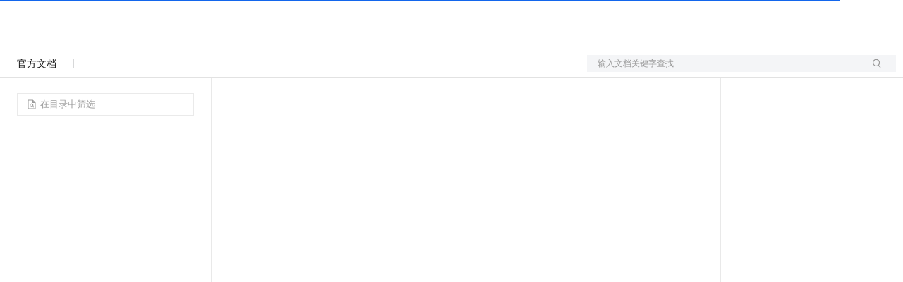

--- FILE ---
content_type: text/html;charset=UTF-8
request_url: https://www.alibabacloud.com/help/zh/dataworks/user-guide/data-metric/
body_size: 4752
content:

<!DOCTYPE html>
<html lang="zh" class="transparent alicloud back-to-top new_default">
<link rel="stylesheet" href="//g.alicdn.com/aliyun-help/help-portal-fe/0.12.14/css/index.css" />
<head>
<meta http-equiv="content-type" content="text/html; charset=UTF-8"/>
<meta name="spm-id" content="a2c63">
<meta name="data-spm" content="a2c63" />
<meta name="aplus-core" content="aplus.js">
<meta name="aplus-ajax" content="chksum">
<meta name="aplus-waiting" content="MAN">
<meta name="aplus-pvhash" content="1">
 <meta name="kloud:supported-langs" content="en,zh,tc,ja,id"/>

<meta http-equiv="X-UA-Compatible" content="IE=edge,chrome=1">
<meta name="viewport" content="width=device-width,initial-scale=1.0">
<meta name="applicable-device" content="pc,mobile">
<meta name="aplus-rhost-v" content="sg.mmstat.com">
<meta name="aplus-rhost-g" content="sg.mmstat.com">
<title>
 数据指标的构成与介绍 - 大数据开发治理平台 DataWorks - 阿里云

</title>
 <meta name="keywords" content="数据指标,派生指标,原子指标">
 <meta name="description" content="数据指标的构成与介绍，大数据开发治理平台 DataWorks：DataWorks的数据建模提供数据指标功能，为您提供统一的指标体系建立能力。 指标是衡量业务特征的统计数值，用于体现企业某一业务活动的业务状况。指标通常可分为以下几种情况： 原子指标：原子指标用于明确业务的统计口径及计算逻辑。例如，支付金额、支付用户数。">
 <script>
window.globalData = {
website: "intl",
lang: "zh",
nodeId:"276030",
channel: "",
notfound: "",
statusCode: "",
errorType: ""
};
// UT的全局配置变量，在CDN加载前配置
window.$ACE_TRACKER_CONFIG = {
enableHistory: true,
enableHash: false
};
</script>
<!-- <base href="https://www.alibabacloud.com">-->
<link rel="canonical" href="https://www.alibabacloud.com/help/zh/dataworks/user-guide/data-metric/"/>
 <link rel="shortcut icon" href="//img.alicdn.com/tfs/TB1ugg7M9zqK1RjSZPxXXc4tVXa-32-32.png"/>
<link rel="stylesheet" href="https://o.alicdn.com/fund/alicloud-pure-layout/css/index.min.css" />
 <link
rel="icon"
href="https://img.alicdn.com/imgextra/i2/O1CN01TFs5Qw27uYvfA6gib_!!6000000007857-55-tps-32-32.svg"
type="image/x-icon"
/>
</head>
<body data-spm="" class="HAS_ALPS_RESOURCE"><script>
with(document)with(body)with(insertBefore(createElement("script"),firstChild))setAttribute("exparams","category=&userid=&aplus&yunid=&&trid=0a3c4e9e17663842216493556e3a79&asid=AQAAAABe4khpdzEpPwAAAABLrwllZF4xtQ==",id="tb-beacon-aplus",src=(location>"https"?"//g":"//g")+".alicdn.com/alilog/mlog/aplus_v2.js")
</script>

 <script async src="https://o.alicdn.com/fund/alicloud-pure-layout/index.js"></script>

<div id="app">
<div class="aliyun-app-layout">

<!-- docId:276030 -->
<input type="hidden" id="website" value="intl">
<div class="products-wrapper$tip" data-spm="879954">
<section id="products" class="intl-product container">
<div class="row">
<div class="col-lg-3 col-md-3 col-sm-4 col-xs-12" id="navDocument">
<div class="doc-nav">
<a class="doc-center" href="/help/zh">
<i class="icon-docs icon-docs-back"></i>
文档中心
</a>
</div>
<div class="placeholder-ele">&nbsp;</div>
</div>
<div class="col-lg-7 col-md-7 col-sm-8 col-xs-12 doc-content">
<div class="all-products action" id="J_AllProducts">
<div class="all-products-head">
<div class="all-products-title">全部产品</div>
<div class="all-products-search-wrapper">
<div class="all-products-search focus">
<input autocomplete="off" class="all-products-search-box-input" id="J_AllProductsSearch" placeholder="请输入产品名称" data-spm-anchor-id="a2c4g.11186623.6.i0.1f753945H9RVzu">
<i class="icon-search icon-docs icon-docs-search"></i>
<ul class="all-products-search-result" style="display: none;">
</ul>
</div>
</div>
</div>
<div class="all-products-body" id="J_AllProductsBody"></div>
</div>
<div class="search-product-modal">
Search
</div>
<div class="breadcrumbs-top" data-spm="a1">
<div class="row nav-breadcrumb">
 <div class="col-md-12 hidden-sm hidden-xs">
<ul class="breadcrumb text-sm">
<li><a class="active" title="文档中心" href="/help/zh">文档中心</a></li>
 <li><a class="active" title="大数据开发治理平台 DataWorks" href="/help/zh/dataworks/">大数据开发治理平台 DataWorks</a></li>
 <li><a class="active" title="用户指南" href="/help/zh/dataworks/user-guide/">用户指南</a></li>
 <li><a class="active" title="数据建模" href="/help/zh/dataworks/user-guide/dataworks-data-modeling/">数据建模</a></li>
 <li><a class="active" title="数据指标" href="/help/zh/dataworks/user-guide/data-metric/">数据指标</a></li>
 </ul>
</div>
 <div class="col-md-4 col-sm-12">
<button type="button" class="navbar-toggle bc mr0" data-toggle="collapse"
data-target="#sideMenu-mobile">
<span class="icon-bar"></span>
<span class="icon-bar"></span>
all-products-head <span class="icon-bar"></span>
</button>
</div>
</div>
<form class="search-bar clearfix" method="GET" action="/s/zh">
<input type="hidden" name="type" value="doc"/>
<div class="select">
<p class="select-text">
<span class="placeholder">搜索本产品</span>
<i class="icon-docs icon-docs-selected"></i>
</p>
<ul class="select-options" style="display:none;">
<li class="option selected" data-value="h_pid_$productId">搜索本产品</li>
<li class="option" data-value="">全部产品</li>
</ul>
<input type="hidden" name="rangeinfo" value="h_pid_72772"/>
</div>
<input autocomplete="off" class="search-key" type="text" placeholder="请输入关键字" name="k"/>
<ul class="help-top-search-result" style="display: block;"></ul>
<button class="search-submit" type="submit">
<i class="icon-docs icon-docs-search"></i>
</button>
<div class="collapse-menus select">
<p class="select-text">
<span class="placeholder">大数据开发治理平台 DataWorks：数据指标</span>
<i class="icon-docs icon-docs-more"></i>
</p>
</div>
</form>
</div>
<header id="header-faq" class="clearfix">
<a class="doc-center" href="/help/zh">
<i class="icon-docs icon-docs-back"></i>
文档中心
</a>
<div class="download-links">
 </div>
<h1 class="page-title">大数据开发治理平台 DataWorks：数据指标</h1>
<div class="doc-status">
更新时间：Nov 07, 2025
</div>
</header>
<article class="product-description markdown-body">
<div lang="zh" class="icms-help-docs-content">
<main id="concept-2088399"><p id="shortdesc-ycg-y8v-wmf" data-tag="shortdesc" class="shortdesc">DataWorks的数据建模提供数据指标功能，为您提供统一的指标体系建立能力。</p><div data-tag="conbody" id="conbody-vvj-5jj-830" class="conbody"><section data-tag="section" id="section-p4n-ckh-ahd" data-type="section" class="section"><h2 data-tag="title" id="title-o75-ktg-04j" class="title">指标体系</h2><section data-tag="p" id="c8468481d6yj4" tagname="div" data-init-id="p_f9r_uit_m06" class="p section"><p id="2ee74f404bztf">指标是衡量业务特征的统计数值，用于体现企业某一业务活动的业务状况。指标通常可分为以下几种情况：</p><ul id="5a52ed228e9e6"><li id="ae1a49c4258u9"><p id="e7907f02baf1y">原子指标：原子指标用于明确业务的统计口径及计算逻辑。例如，支付金额、支付用户数。</p></li><li id="47348a14e646y"><p id="04590fe471rjr">派生指标：原子指标、修饰词、时间周期三大要素构成，用于统计目标指标在具体时间、维度、业务条件下的数值表现，反映企业某一业务活动的业务状况。例如，统计<span data-tag="ph" id="1fa08794736yd" class="ph"><code data-tag="code" code-type="xCode" id="c48a056407fg0" class="code">近30天在PC端的支付金额</code></span>、<span data-tag="ph" id="fced1ae48bgl6" class="ph"><code data-tag="code" code-type="xCode" id="bb8f0120b2w9r" class="code">近30天PC端支付用户数</code></span>。</p></li><li id="8e5132be18368"><p id="f51a773703pbp">复合指标：由一个或多个的派生指标或复合指标，通过数学运算（加、减、乘、除）组合而成，用于构建更复杂的分析型指标。</p></li></ul><hetu type="flowchart" id="403a19c85bw43" versionid="CAEQYxiBgICWirbw0hkiIDAxYTYzOGRhNzdkNDQyOGFiMzVhMDNmY2JlYjc5ZmJl" uuid="5858463_20251107095111.155" hetuid="7220f0a7-7df6-44c4-8ec0-a74f308a930e"><img src="https://help-static-aliyun-doc.aliyuncs.com/assets/img/zh-CN/3864942671/CAEQYxiBgICWirbw0hkiIDAxYTYzOGRhNzdkNDQyOGFiMzVhMDNmY2JlYjc5ZmJl5858463_20251107095111.155.svg" alt="image" class="image break flowchart hetu"></hetu></section><ul data-tag="ul" id="ul-hyc-hmq-8j2" class="ul"><li data-tag="li" id="li-j4v-d4l-s31" class="li"><p id="d15b588258m3p">创建原子指标，详情请参见<a href="/help/zh/dataworks/user-guide/atomic-metric#task-2090818" id="5bc77d11730gl" title="" class="xref">原子指标</a>。</p></li><li data-tag="li" id="li-0gf-1u7-clu" class="li"><p id="5d5b899ccavth">创建修饰词，详情请参见<a href="/help/zh/dataworks/user-guide/modifier#task-2090830" id="0c1bc93e09uju" title="" class="xref">修饰词</a>。</p></li><li data-tag="li" id="li-ghn-mqv-3ff" class="li"><p id="5554efeeffsdn">创建时间周期，详情请参见<a href="/help/zh/dataworks/user-guide/period#task-2090831" id="75f4d87eb3i5x" title="" class="xref">时间周期</a>。</p></li><li data-tag="li" id="li-nas-1yj-kjn" class="li"><p id="4acc12ae5ctb9">创建派生指标，详情请参见<a href="/help/zh/dataworks/user-guide/derived-metric#task-2090832" id="1b632c54804g6" title="" class="xref">派生指标</a>。</p></li><li id="e8e6645ac1mar"><p id="7b5f26ddc4map">创建复合指标，详情请参见<a href="/help/zh/dataworks/user-guide/composite-indicators" id="fd48f59efblg1" title="" class="xref">复合指标</a>。</p></li></ul></section><section id="ee00f476b76gp" class="section"><h2 id="4124bea1bd4um"><b>常见问题</b></h2><section id="c9aa242c22948" class="section"><h3 id="cefad83703f7l"><b>创建指标时，为什么不能选择自定义创建的公共层？</b></h3><p id="75071dc8f9yme">指标属于公共层的汇总数据层（DWS）或者应用层的应用数据层（ASD），所以在分层时不能选择其他层。</p></section><section id="8093c630637zo" class="section"><h3 id="0441679dafigt">什么情况下，可以将创建的指标与数据表中的数据进行关联。</h3><p id="2b8fc61526itb">创建汇总表或应用表时，可导入指标，创建指标字段。</p></section><section id="048d30ac1fksk" class="section"><h3 id="a4bcae8628ote"><b>原子指标为什么只能在公共层创建？</b></h3><p id="cce11b889d9qm">原子指标为实际的业务动作产生的原子指标，从业务过程中产生的最抽象的指标概念。例如：某个支付订单中的订单金额，该订单金额即为原子指标。</p></section><section id="41847baabfyse" class="section"><h3 id="839282d08avfh"><b>创建应用层的派生指标，为什么可以选择原子指标？</b></h3><p id="7c163ce0b6whu">派生指标为添加修饰词的原子指标，所以应用层的指标都是经过公共原子指标派生出来的。</p></section></section></div></main>

</div>
</article>
<script type="text/javascript">
window.storeDocs = {
language: '$lang',
docGithubLink: '$!githubInfo.url'
}
</script>
<div class="nav-footer">
 </div>
<div class="alicloud-document-ask clearfix"></div>
<div class="feedback-message" style="display:none;">
<span class="hasfeedback acon acon-done-16"></span>
谢谢！我们已经收到了您的反馈。
</div>
</div>
<div class="col-log-2 col-md-2 col-sm-0 col-xs-0 nav-catalog">
<div class="article-catalog" id="articleCatalog"></div>
</div>
</div>
</section>
</div>
</div>
</div>
<script
crossorigin
src="https://g.alicdn.com/code/lib/??react/16.8.6/umd/react.production.min.js,react-dom/16.8.6/umd/react-dom.production.min.js"
></script>
<script
src="https://g.alicdn.com/code/lib/lodash.js/4.17.21/lodash.min.js"
crossorigin="anonymous"
></script>
<script src="//g.alicdn.com/aliyun-help/help-portal-fe/0.12.14/js/vendor.js"></script>
<script src="//g.alicdn.com/aliyun-help/help-portal-fe/0.12.14/js/index.js"></script>
<script defer src="https://cloud-assets.alicdn.com/alicdn/dawn/user-tracker/latest/js/index.js"></script>
</body>
</html>

--- FILE ---
content_type: text/css
request_url: https://o.alicdn.com/fund/alicloud-pure-layout/css/index.min.css
body_size: 3320
content:
hr,img{border:0}body,figure{margin:0}.btn-group>.btn-group,.btn-toolbar .btn,.btn-toolbar .btn-group,.btn-toolbar .input-group,.col-xs-1,.col-xs-10,.col-xs-11,.col-xs-12,.col-xs-2,.col-xs-3,.col-xs-4,.col-xs-5,.col-xs-6,.col-xs-7,.col-xs-8,.col-xs-9,.dropdown-menu{float:left}html{font-family:sans-serif;-webkit-text-size-adjust:100%;-ms-text-size-adjust:100%}article,aside,details,figcaption,figure,footer,header,hgroup,main,menu,nav,section,summary{display:block}a{background-color:transparent}a:active,a:hover{outline:0}h1{margin:.67em 0}img{vertical-align:middle}*,:after,:before,input[type=checkbox],input[type=radio]{-webkit-box-sizing:border-box;-moz-box-sizing:border-box}pre,textarea{overflow:auto}button,input,optgroup,select,textarea{margin:0;font:inherit;color:inherit}.glyphicon,address{font-style:normal}button{overflow:visible}button,select{text-transform:none}button,html input[type=button],input[type=reset],input[type=submit]{-webkit-appearance:button;cursor:pointer}input[type=search]::-webkit-search-cancel-button,input[type=search]::-webkit-search-decoration{-webkit-appearance:none}.dropdown-menu,.modal-content{-webkit-background-clip:padding-box}.btn,.btn-danger.active,.btn-danger:active,.btn-default.active,.btn-default:active,.btn-info.active,.btn-info:active,.btn-primary.active,.btn-primary:active,.btn-warning.active,.btn-warning:active,.btn.active,.btn:active,.dropdown-menu>.disabled>a:focus,.dropdown-menu>.disabled>a:hover,.form-control,.navbar-toggle,.open>.dropdown-toggle.btn-danger,.open>.dropdown-toggle.btn-default,.open>.dropdown-toggle.btn-info,.open>.dropdown-toggle.btn-primary,.open>.dropdown-toggle.btn-warning{background-image:none}.img-thumbnail,body{background-color:#fff}.multi-select>.dropdown-menu>input[type=search]{border-left:none;border-right:none;border-top:none;margin-top:-5px;height:34px;box-shadow:none}button::-moz-focus-inner,input::-moz-focus-inner{padding:0;border:0}input[type=checkbox],input[type=radio]{box-sizing:border-box;padding:0}input[type=number]::-webkit-inner-spin-button,input[type=number]::-webkit-outer-spin-button{height:auto}input[type=search]{-webkit-box-sizing:border-box;-moz-box-sizing:border-box;box-sizing:border-box;-webkit-appearance:none}.dropdown-menu,.modal-content{-webkit-background-clip:padding-box}.btn,.btn-danger.active,.btn-danger:active,.btn-default.active,.btn-default:active,.btn-info.active,.btn-info:active,.btn-primary.active,.btn-primary:active,.btn-warning.active,.btn-warning:active,.btn.active,.btn:active,.dropdown-menu>.disabled>a:focus,.dropdown-menu>.disabled>a:hover,.form-control,.navbar-toggle,.open>.dropdown-toggle.btn-danger,.open>.dropdown-toggle.btn-default,.open>.dropdown-toggle.btn-info,.open>.dropdown-toggle.btn-primary,.open>.dropdown-toggle.btn-warning{background-image:none}.img-thumbnail,body{background-color:#fff}@font-face{font-family:'Glyphicons Halflings';src:url(https://g.alicdn.com/alicloud-components/kloud/0.0.3/vendor/bootstrap/fonts/glyphicons-halflings-regular.eot);src:url(https://g.alicdn.com/alicloud-components/kloud/0.0.3/vendor/bootstrap/fonts/glyphicons-halflings-regular.eot?#iefix) format("embedded-opentype"),url(https://g.alicdn.com/alicloud-components/kloud/0.0.3/vendor/bootstrap/fonts/glyphicons-halflings-regular.woff2) format("woff2"),url(https://g.alicdn.com/alicloud-components/kloud/0.0.3/vendor/bootstrap/fonts/glyphicons-halflings-regular.woff) format("woff"),url(https://g.alicdn.com/alicloud-components/kloud/0.0.3/vendor/bootstrap/fonts/glyphicons-halflings-regular.ttf) format("truetype"),url(https://g.alicdn.com/alicloud-components/kloud/0.0.3/vendor/bootstrap/fonts/glyphicons-halflings-regular.svg#glyphicons_halflingsregular) format("svg")}.glyphicon{position:relative;top:1px;display:inline-block;font-family:'Glyphicons Halflings';font-weight:400;line-height:1;-webkit-font-smoothing:antialiased;-moz-osx-font-smoothing:grayscale}.glyphicon-menu-right:before{content:"\e258"}.glyphicon-menu-down:before{content:"\e259"}*,:after,:before{box-sizing:border-box}html{font-size:10px;-webkit-tap-highlight-color:transparent}body{font-family:"Helvetica Neue", Helvetica, Arial, sans-serif;font-size:14px;line-height:1.42857143;color:#333}button,input,select,textarea{font-family:inherit;font-size:inherit;line-height:inherit}a{color:#337ab7;text-decoration:none}a:focus,a:hover{color:#23527c;text-decoration:underline}a:focus{outline:dotted thin;outline:-webkit-focus-ring-color auto 5px;outline-offset:-2px}.sr-only{position:absolute;width:1px;height:1px;padding:0;margin:-1px;overflow:hidden;clip:rect(0, 0, 0, 0);border:0}.h1,.h2,.h3,.h4,.h5,.h6,h1,h2,h3,h4,h5,h6{font-family:inherit;font-weight:500;line-height:1.1;color:inherit}.h1,.h2,.h3,h1,h2,h3{margin-top:20px;margin-bottom:10px}.h1,h1{font-size:36px}.h2,h2{font-size:30px}.h6,h6{font-size:12px}.h4,.h5,.h6,h4,h5,h6{margin-top:10px;margin-bottom:10px}p{margin:0 0 10px}dt,kbd kbd,label{font-weight:700}address,blockquote .small,blockquote footer,blockquote small,dd,dt,pre{line-height:1.42857143}dl,ol,ul{margin-top:0}blockquote ol:last-child,blockquote p:last-child,blockquote ul:last-child,ol ol,ol ul,ul ol,ul ul{margin-bottom:0}address,dl{margin-bottom:20px}ol,ul{margin-bottom:10px}dd{margin-left:0}.container,.container-fluid{margin-right:auto;margin-left:auto}.row{margin-right:-15px;margin-left:-15px}.col-lg-1,.col-lg-10,.col-lg-11,.col-lg-12,.col-lg-2,.col-lg-3,.col-lg-4,.col-lg-5,.col-lg-6,.col-lg-7,.col-lg-8,.col-lg-9,.col-md-1,.col-md-10,.col-md-11,.col-md-12,.col-md-2,.col-md-3,.col-md-4,.col-md-5,.col-md-6,.col-md-7,.col-md-8,.col-md-9,.col-sm-1,.col-sm-10,.col-sm-11,.col-sm-12,.col-sm-2,.col-sm-3,.col-sm-4,.col-sm-5,.col-sm-6,.col-sm-7,.col-sm-8,.col-sm-9,.col-xs-1,.col-xs-10,.col-xs-11,.col-xs-12,.col-xs-2,.col-xs-3,.col-xs-4,.col-xs-5,.col-xs-6,.col-xs-7,.col-xs-8,.col-xs-9{position:relative;min-height:1px;padding-right:15px;padding-left:15px}@media (min-width: 768px){.container{width:750px}}.container,.container-fluid{margin-right:auto;margin-left:auto}.container,.container-fluid{padding-right:24px;padding-left:24px}@media (min-width: 992px){.container,.container-fluid{padding-left:0;padding-right:0}}@media (min-width: 992px){.container{width:970px}}@media (min-width: 1200px){.container{width:1170px}}.row{margin-right:-15px;margin-left:-15px}.col-lg-1,.col-lg-10,.col-lg-11,.col-lg-12,.col-lg-2,.col-lg-3,.col-lg-4,.col-lg-5,.col-lg-6,.col-lg-7,.col-lg-8,.col-lg-9,.col-md-1,.col-md-10,.col-md-11,.col-md-12,.col-md-2,.col-md-3,.col-md-4,.col-md-5,.col-md-6,.col-md-7,.col-md-8,.col-md-9,.col-sm-1,.col-sm-10,.col-sm-11,.col-sm-12,.col-sm-2,.col-sm-3,.col-sm-4,.col-sm-5,.col-sm-6,.col-sm-7,.col-sm-8,.col-sm-9,.col-xs-1,.col-xs-10,.col-xs-11,.col-xs-12,.col-xs-2,.col-xs-3,.col-xs-4,.col-xs-5,.col-xs-6,.col-xs-7,.col-xs-8,.col-xs-9{position:relative;min-height:1px;padding-right:15px;padding-left:15px}@media (min-width: 992px){.col-md-1,.col-md-10,.col-md-11,.col-md-12,.col-md-2,.col-md-3,.col-md-4,.col-md-5,.col-md-6,.col-md-7,.col-md-8,.col-md-9{float:left}.col-md-12{width:100%}.col-md-11{width:91.66666667%}.col-md-10{width:83.33333333%}.col-md-9{width:75%}.col-md-8{width:66.66666667%}.col-md-7{width:58.33333333%}.col-md-6{width:50%}.col-md-5{width:41.66666667%}.col-md-4{width:33.33333333%}.col-md-3{width:25%}.col-md-2{width:16.66666667%}.col-md-1{width:8.33333333%}}input[type=search]{-webkit-box-sizing:border-box;-moz-box-sizing:border-box;box-sizing:border-box;-webkit-appearance:none}.form-control,output{font-size:14px;line-height:1.42857143;color:#555;display:block}.btn{display:inline-block;padding:6px 12px;margin-bottom:0;font-size:14px;font-weight:400;line-height:1.42857143;text-align:center;white-space:nowrap;vertical-align:middle;-ms-touch-action:manipulation;touch-action:manipulation;cursor:pointer;-webkit-user-select:none;-moz-user-select:none;-ms-user-select:none;user-select:none;border:1px solid transparent;border-radius:4px}.btn.focus,.btn:focus,.btn:hover{color:#333;text-decoration:none}.btn-primary{color:#fff;background-color:#337ab7;border-color:#2e6da4}.btn-group-lg>.btn,.btn-lg{padding:10px 16px;font-size:18px;line-height:1.3333333;border-radius:6px}.dropdown-menu{position:absolute;top:100%;left:0;z-index:1000;display:none;min-width:160px;padding:5px 0;margin:2px 0 0;font-size:14px;text-align:left;list-style:none;background-color:#fff;background-clip:padding-box;border:1px solid #ccc;border:1px solid rgba(0,0,0,0.15);border-radius:4px;-webkit-box-shadow:0 6px 12px rgba(0,0,0,0.175);box-shadow:0 6px 12px rgba(0,0,0,0.175)}.open>a{outline:0}.nav>li,.nav>li>a{display:block;position:relative}.nav{padding-left:0;margin-bottom:0;list-style:none}.nav>li>a{padding:10px 15px}.nav>li>a:focus,.nav>li>a:hover{text-decoration:none;background-color:#eee}.nav .open>a,.nav .open>a:focus,.nav .open>a:hover{background-color:#eee;border-color:#337ab7}.nav>li.disabled>a{color:#777}.nav>li.disabled>a:focus,.nav>li.disabled>a:hover{color:#777;text-decoration:none;cursor:not-allowed;background-color:transparent}.tab-content>.tab-pane{display:none}.tab-content>.active{display:block}.navbar{position:relative;min-height:50px;margin-bottom:20px;border:1px solid transparent}.navbar-collapse{padding-right:15px;padding-left:15px;overflow-x:visible;-webkit-overflow-scrolling:touch;border-top:1px solid transparent;-webkit-box-shadow:inset 0 1px 0 rgba(255,255,255,0.1);box-shadow:inset 0 1px 0 rgba(255,255,255,0.1)}@media (min-width: 768px){.navbar{border-radius:4px}.navbar-header{float:left}.navbar-collapse{width:auto;border-top:0;-webkit-box-shadow:none;box-shadow:none}}.container-fluid>.navbar-collapse,.container-fluid>.navbar-header,.container>.navbar-collapse,.container>.navbar-header{margin-right:-15px;margin-left:-15px}.navbar-brand{float:left;height:50px;padding:15px;font-size:18px;line-height:20px}.navbar-brand>img{display:block}@media (min-width: 768px){.container-fluid>.navbar-collapse,.container-fluid>.navbar-header,.container>.navbar-collapse,.container>.navbar-header{margin-right:0;margin-left:0}}.navbar-toggle{position:relative;float:right;padding:9px 10px;margin-top:8px;margin-right:15px;margin-bottom:8px;background-color:transparent;border:1px solid transparent;border-radius:4px}.navbar-toggle:focus{outline:0}.navbar-toggle .icon-bar{display:block;width:22px;height:2px;border-radius:1px}.navbar-toggle .icon-bar+.icon-bar{margin-top:4px}.navbar-nav{margin:7.5px -15px}.navbar-nav>li>a{padding-top:10px;padding-bottom:10px;line-height:20px}@media (min-width: 768px){.navbar-toggle{display:none}.navbar-nav{float:left;margin:0}.navbar-nav>li{float:left}.navbar-nav>li>a{padding-top:15px;padding-bottom:15px}}.navbar-nav>li>.dropdown-menu{margin-top:0;border-top-left-radius:0;border-top-right-radius:0}.navbar-inverse{background-color:#222;border-color:#080808}.navbar-inverse .navbar-brand{color:#9d9d9d}.navbar-inverse .navbar-nav>li>a,.navbar-inverse .navbar-text{color:#9d9d9d}.navbar-inverse .navbar-nav>li>a:focus,.navbar-inverse .navbar-nav>li>a:hover{color:#fff;background-color:transparent}.navbar-inverse .navbar-toggle{border-color:#333}.navbar-inverse .navbar-toggle:focus,.navbar-inverse .navbar-toggle:hover{background-color:#333}.navbar-inverse .navbar-toggle .icon-bar{background-color:#fff}.navbar-inverse .navbar-collapse,.navbar-inverse .navbar-form{border-color:#101010}.navbar-inverse .navbar-nav>.open>a,.navbar-inverse .navbar-nav>.open>a:focus,.navbar-inverse .navbar-nav>.open>a:hover{color:#fff;background-color:#080808}.btn-group-vertical>.btn-group:after,.btn-group-vertical>.btn-group:before,.btn-toolbar:after,.btn-toolbar:before,.clearfix:after,.clearfix:before,.container-fluid:after,.container-fluid:before,.container:after,.container:before,.dl-horizontal dd:after,.dl-horizontal dd:before,.form-horizontal .form-group:after,.form-horizontal .form-group:before,.modal-footer:after,.modal-footer:before,.modal-header:after,.modal-header:before,.nav:after,.nav:before,.navbar-collapse:after,.navbar-collapse:before,.navbar-header:after,.navbar-header:before,.navbar:after,.navbar:before,.pager:after,.pager:before,.panel-body:after,.panel-body:before,.row:after,.row:before{display:table;content:" "}.btn-group-vertical>.btn-group:after,.btn-toolbar:after,.clearfix:after,.container-fluid:after,.container:after,.dl-horizontal dd:after,.form-horizontal .form-group:after,.modal-footer:after,.modal-header:after,.nav:after,.navbar-collapse:after,.navbar-header:after,.navbar:after,.pager:after,.panel-body:after,.row:after{clear:both}.pull-right{float:right !important}.pull-left{float:left !important}[class*=" fa-"],[class^=fa-]{font-family:font-awsome !important;speak:none;font-style:normal;font-weight:400;font-variant:normal;text-transform:none;line-height:1;-webkit-font-smoothing:antialiased;-moz-osx-font-smoothing:grayscale}.btn{border-radius:0;padding:6px 25px;-webkit-transition:background-color .2s;-moz-transition:background-color .2s;-o-transition:background-color .2s}.btn.btn-primary{border-color:#FF6A00}.btn-primary{border-color:#FF791A;background-color:#FF6A00;color:#fff}.btn-outline,.btn-outline:focus,.btn-outline:visited{color:#fff;background-color:transparent;border-color:#fff;border-radius:0}.btn-outline:hover{color:#333;background-color:#fff}body,body>.small,body>small,h1,h1>.small,h1>small,h2,h2>.small,h2>small,h3,h3>.small,h3>small,h4,h4>.small,h4>small,h5,h5>.small,h5>small,h6,h6>.small,h6>small{line-height:1.5}a,a:hover{color:#FF6A00}.form-control,.form-control:focus{box-shadow:none}.row-eq-height{display:-webkit-box;display:-webkit-flex;display:-ms-flexbox;display:flex}@media (min-width: 1200px){.container{width:1200px}.container>:not(.row){margin-left:0;margin-right:0}.container>.row>.col-md-6:nth-child(odd),.container>.row>:first-child{padding-left:0}.container>.row>.col-md-6:nth-child(even),.container>.row>:last-child{padding-right:0}}@media (min-width: 992px){.container>:not(.row){margin-left:0;margin-right:0}}html.alicloud-footer>body,html.alicloud>body{padding-top:70px !important;position:relative}body{-webkit-font-smoothing:antialiased;-moz-osx-font-smoothing:grayscale}a{-webkit-transition:color .2s;-moz-transition:color .2s;-o-transition:color .2s}.text-black{color:#333}.text-light{color:#666}ul.reset,ul.reset>li{list-style:none;margin:0;padding:0}.reset{padding:0;margin:0}a:focus{outline:0 !important}body .logged{visibility:hidden;display:none}body.logged .logged,body.unlogged .unlogged{visibility:visible;display:inline-block}body.unlogged .logged{visibility:hidden;display:none !important}.bold{font-weight:700}.form-control{border-color:#ccc;border-radius:0}textarea{resize:none}.form-control,output{font-size:14px;line-height:1.42857143;color:#555;display:block}.form-control{width:100%;height:34px;padding:6px 12px;background-color:#fff;border:1px solid #ccc;border-radius:4px;-webkit-box-shadow:inset 0 1px 1px rgba(0,0,0,0.075);box-shadow:inset 0 1px 1px rgba(0,0,0,0.075);-webkit-transition:border-color ease-in-out .15s, -webkit-box-shadow ease-in-out .15s;-o-transition:border-color ease-in-out .15s, box-shadow ease-in-out .15s;transition:border-color ease-in-out .15s, box-shadow ease-in-out .15s}.form-control:focus{border-color:#66afe9;outline:0;-webkit-box-shadow:inset 0 1px 1px rgba(0,0,0,0.075),0 0 8px rgba(102,175,233,0.6);box-shadow:inset 0 1px 1px rgba(0,0,0,0.075),0 0 8px rgba(102,175,233,0.6)}.form-control::-moz-placeholder{color:#999;opacity:1}.form-control:-ms-input-placeholder{color:#999}.form-control::-webkit-input-placeholder{color:#999}html.alicloud>body img[width="1"]{display:unset !important}.dropdown-header,.dropdown-menu>li>a{display:block;padding:3px 20px;line-height:1.42857143;white-space:nowrap}


--- FILE ---
content_type: text/css
request_url: https://g.alicdn.com/??alicloud-components/kloud/0.1.50/stylesheets/screen.css
body_size: -6
content:
#backToTop,.hmod-alicloud-contact-sales-support .btn-phone{z-index:9980}#backToTop{position:fixed;right:20px;bottom:40px;width:42px;height:42px;transition:background .3s ease-in;background-color:#fff;box-shadow:0 2px 25px 0 rgba(0,0,0,.1);color:#FF6A00;border-radius:42px;padding-top:10px;text-align:center;cursor:pointer}#backToTop.hide{display:none}#backToTop:hover{color:#FF791A}#backToTop img{width:16px}

--- FILE ---
content_type: application/javascript
request_url: https://sg.mmstat.com/eg.js
body_size: 48
content:
window.goldlog=(window.goldlog||{});goldlog.Etag="ZNDPIdxgiW8CAQOOjnGXnYxE";goldlog.stag=2;

--- FILE ---
content_type: image/svg+xml
request_url: https://help-static-aliyun-doc.aliyuncs.com/assets/img/zh-CN/3864942671/CAEQYxiBgICWirbw0hkiIDAxYTYzOGRhNzdkNDQyOGFiMzVhMDNmY2JlYjc5ZmJl5858463_20251107095111.155.svg
body_size: 12301
content:
<svg xmlns="http://www.w3.org/2000/svg" version="1.1" data-width="603" data-height="553" class="icms-hetu-svg" width="603" height="553"><defs /><g transform="translate(0.5,0.5)"><path d="M 1 31 L 1 1 L 601 1 L 601 31" fill="#dae8fc" stroke="#6c8ebf" stroke-miterlimit="10" pointer-events="none" /><path d="M 1 31 L 1 151 L 601 151 L 601 31" fill="none" stroke="#6c8ebf" stroke-miterlimit="10" pointer-events="none" /><path d="M 1 31 L 601 31" fill="none" stroke="#6c8ebf" stroke-miterlimit="10" pointer-events="none" /><g fill="#252525" font-family="PingFangSC-Regular" font-weight="bold" pointer-events="none" text-anchor="middle" font-size="14px"><text x="301" y="22">基础层 (Foundation Layer)</text></g><rect x="41" y="51" width="180" height="70" rx="10.5" ry="10.5" fill="#e3f2fd" stroke="#3498db" stroke-width="2" pointer-events="none" /><g><switch><foreignObject style="overflow: visible; text-align: left;" pointer-events="none" width="100%" height="100%" requiredFeatures="http://www.w3.org/TR/SVG11/feature#Extensibility"><div xmlns="http://www.w3.org/1999/xhtml" style="display: flex; align-items: unsafe center; justify-content: unsafe center; width: 178px; height: 1px; padding-top: 86px; margin-left: 42px;"><div style="box-sizing: border-box; font-size: 0; text-align: center; "><div style="display: inline-block; font-size: 14px; font-family: PingFangSC-Regular; color: #252525; line-height: 1.2; pointer-events: none; white-space: normal; word-wrap: normal; "><b>原子指标</b><br />例如: 支付金额</div></div></div></foreignObject><text x="131" y="90" fill="#252525" font-family="PingFangSC-Regular" font-size="14px" text-anchor="middle">[Not supported by viewer]</text></switch></g><rect x="381" y="51" width="180" height="70" rx="10.5" ry="10.5" fill="#e3f2fd" stroke="#3498db" stroke-width="2" pointer-events="none" /><g><switch><foreignObject style="overflow: visible; text-align: left;" pointer-events="none" width="100%" height="100%" requiredFeatures="http://www.w3.org/TR/SVG11/feature#Extensibility"><div xmlns="http://www.w3.org/1999/xhtml" style="display: flex; align-items: unsafe center; justify-content: unsafe center; width: 178px; height: 1px; padding-top: 86px; margin-left: 382px;"><div style="box-sizing: border-box; font-size: 0; text-align: center; "><div style="display: inline-block; font-size: 14px; font-family: PingFangSC-Regular; color: #252525; line-height: 1.2; pointer-events: none; white-space: normal; word-wrap: normal; "><b>原子指标</b><br />例如: 支付用户数</div></div></div></foreignObject><text x="471" y="90" fill="#252525" font-family="PingFangSC-Regular" font-size="14px" text-anchor="middle">[Not supported by viewer]</text></switch></g><path d="M 1 231 L 1 201 L 601 201 L 601 231" fill="#d5e8d4" stroke="#82b366" stroke-miterlimit="10" pointer-events="none" /><path d="M 1 231 L 1 351 L 601 351 L 601 231" fill="none" stroke="#82b366" stroke-miterlimit="10" pointer-events="none" /><path d="M 1 231 L 601 231" fill="none" stroke="#82b366" stroke-miterlimit="10" pointer-events="none" /><g fill="#252525" font-family="PingFangSC-Regular" font-weight="bold" pointer-events="none" text-anchor="middle" font-size="14px"><text x="301" y="222">派生层 (Derived Layer)</text></g><rect x="41" y="251" width="180" height="70" rx="10.5" ry="10.5" fill="#e8f5e9" stroke="#27ae60" stroke-width="2" pointer-events="none" /><g><switch><foreignObject style="overflow: visible; text-align: left;" pointer-events="none" width="100%" height="100%" requiredFeatures="http://www.w3.org/TR/SVG11/feature#Extensibility"><div xmlns="http://www.w3.org/1999/xhtml" style="display: flex; align-items: unsafe center; justify-content: unsafe center; width: 178px; height: 1px; padding-top: 286px; margin-left: 42px;"><div style="box-sizing: border-box; font-size: 0; text-align: center; "><div style="display: inline-block; font-size: 14px; font-family: PingFangSC-Regular; color: #252525; line-height: 1.2; pointer-events: none; white-space: normal; word-wrap: normal; "><b>派生指标</b><br />例如: 近30天PC端支付金额</div></div></div></foreignObject><text x="131" y="290" fill="#252525" font-family="PingFangSC-Regular" font-size="14px" text-anchor="middle">[Not supported by viewer]</text></switch></g><rect x="381" y="251" width="180" height="70" rx="10.5" ry="10.5" fill="#e8f5e9" stroke="#27ae60" stroke-width="2" pointer-events="none" /><g><switch><foreignObject style="overflow: visible; text-align: left;" pointer-events="none" width="100%" height="100%" requiredFeatures="http://www.w3.org/TR/SVG11/feature#Extensibility"><div xmlns="http://www.w3.org/1999/xhtml" style="display: flex; align-items: unsafe center; justify-content: unsafe center; width: 178px; height: 1px; padding-top: 286px; margin-left: 382px;"><div style="box-sizing: border-box; font-size: 0; text-align: center; "><div style="display: inline-block; font-size: 14px; font-family: PingFangSC-Regular; color: #252525; line-height: 1.2; pointer-events: none; white-space: normal; word-wrap: normal; "><b>派生指标</b><br />例如: 近30天PC端支付用户数</div></div></div></foreignObject><text x="471" y="290" fill="#252525" font-family="PingFangSC-Regular" font-size="14px" text-anchor="middle">[Not supported by viewer]</text></switch></g><path d="M 126 431 L 126 401 L 476 401 L 476 431" fill="#fff2cc" stroke="#d6b656" stroke-miterlimit="10" pointer-events="none" /><path d="M 126 431 L 126 551 L 476 551 L 476 431" fill="none" stroke="#d6b656" stroke-miterlimit="10" pointer-events="none" /><path d="M 126 431 L 476 431" fill="none" stroke="#d6b656" stroke-miterlimit="10" pointer-events="none" /><g fill="#252525" font-family="PingFangSC-Regular" font-weight="bold" pointer-events="none" text-anchor="middle" font-size="14px"><text x="301" y="422">复合层 (Composite Layer)</text></g><rect x="211" y="451" width="180" height="70" rx="10.5" ry="10.5" fill="#fffde7" stroke="#f1c40f" stroke-width="2" pointer-events="none" /><g><switch><foreignObject style="overflow: visible; text-align: left;" pointer-events="none" width="100%" height="100%" requiredFeatures="http://www.w3.org/TR/SVG11/feature#Extensibility"><div xmlns="http://www.w3.org/1999/xhtml" style="display: flex; align-items: unsafe center; justify-content: unsafe center; width: 178px; height: 1px; padding-top: 486px; margin-left: 212px;"><div style="box-sizing: border-box; font-size: 0; text-align: center; "><div style="display: inline-block; font-size: 14px; font-family: PingFangSC-Regular; color: #252525; line-height: 1.2; pointer-events: none; white-space: normal; word-wrap: normal; "><b>复合指标</b><br />例如: PC端客单价<br />[派生指标1 / 派生指标2]</div></div></div></foreignObject><text x="301" y="490" fill="#252525" font-family="PingFangSC-Regular" font-size="14px" text-anchor="middle">[Not supported by viewer]</text></switch></g><path d="M 131 121 L 131 244.63" fill="none" stroke="#595959" stroke-miterlimit="10" pointer-events="none" /><path d="M 131 249.88 L 127.5 242.88 L 131 244.63 L 134.5 242.88 Z" fill="#595959" stroke="#595959" stroke-miterlimit="10" pointer-events="none" /><g><switch><foreignObject style="overflow: visible; text-align: left;" pointer-events="none" width="100%" height="100%" requiredFeatures="http://www.w3.org/TR/SVG11/feature#Extensibility"><div xmlns="http://www.w3.org/1999/xhtml" style="display: flex; align-items: unsafe center; justify-content: unsafe center; width: 1px; height: 1px; padding-top: 186px; margin-left: 131px;"><div style="box-sizing: border-box; font-size: 0; text-align: center; "><div style="display: inline-block; font-size: 12px; font-family: PingFangSC-Regular; color: #595959; line-height: 1.2; pointer-events: none; background-color: #ffffff; white-space: nowrap; "><b>+时间周期 +修饰词</b><br />(时间='近30天', 渠道='PC')</div></div></div></foreignObject><text x="131" y="190" fill="#595959" font-family="PingFangSC-Regular" font-size="12px" text-anchor="middle">[Not supported by viewer]</text></switch></g><path d="M 471 121 L 471 244.63" fill="none" stroke="#595959" stroke-miterlimit="10" pointer-events="none" /><path d="M 471 249.88 L 467.5 242.88 L 471 244.63 L 474.5 242.88 Z" fill="#595959" stroke="#595959" stroke-miterlimit="10" pointer-events="none" /><g><switch><foreignObject style="overflow: visible; text-align: left;" pointer-events="none" width="100%" height="100%" requiredFeatures="http://www.w3.org/TR/SVG11/feature#Extensibility"><div xmlns="http://www.w3.org/1999/xhtml" style="display: flex; align-items: unsafe center; justify-content: unsafe center; width: 1px; height: 1px; padding-top: 186px; margin-left: 471px;"><div style="box-sizing: border-box; font-size: 0; text-align: center; "><div style="display: inline-block; font-size: 12px; font-family: PingFangSC-Regular; color: #595959; line-height: 1.2; pointer-events: none; background-color: #ffffff; white-space: nowrap; "><b>+ 时间周期 +修饰词</b><br />(时间='近30天', 渠道='PC')</div></div></div></foreignObject><text x="471" y="190" fill="#595959" font-family="PingFangSC-Regular" font-size="12px" text-anchor="middle">[Not supported by viewer]</text></switch></g><path d="M 91 321 L 91 371 L 301 371 L 301 444.63" fill="none" stroke="#595959" stroke-miterlimit="10" pointer-events="none" /><path d="M 301 449.88 L 297.5 442.88 L 301 444.63 L 304.5 442.88 Z" fill="#595959" stroke="#595959" stroke-miterlimit="10" pointer-events="none" /><g><switch><foreignObject style="overflow: visible; text-align: left;" pointer-events="none" width="100%" height="100%" requiredFeatures="http://www.w3.org/TR/SVG11/feature#Extensibility"><div xmlns="http://www.w3.org/1999/xhtml" style="display: flex; align-items: unsafe center; justify-content: unsafe center; width: 1px; height: 1px; padding-top: 371px; margin-left: 211px;"><div style="box-sizing: border-box; font-size: 0; text-align: center; "><div style="display: inline-block; font-size: 12px; font-family: PingFangSC-Regular; color: #595959; line-height: 1.2; pointer-events: none; background-color: #ffffff; white-space: nowrap; "><b>组合运算 ( / )</b></div></div></div></foreignObject><text x="211" y="375" fill="#595959" font-family="PingFangSC-Regular" font-size="12px" text-anchor="middle">[Not supported by viewer]</text></switch></g><path d="M 431 321 L 431 371 L 301 371 L 301 444.63" fill="none" stroke="#595959" stroke-miterlimit="10" pointer-events="none" /><path d="M 301 449.88 L 297.5 442.88 L 301 444.63 L 304.5 442.88 Z" fill="#595959" stroke="#595959" stroke-miterlimit="10" pointer-events="none" /><g><switch><foreignObject style="overflow: visible; text-align: left;" pointer-events="none" width="100%" height="100%" requiredFeatures="http://www.w3.org/TR/SVG11/feature#Extensibility"><div xmlns="http://www.w3.org/1999/xhtml" style="display: flex; align-items: unsafe center; justify-content: unsafe center; width: 1px; height: 1px; padding-top: 371px; margin-left: 351px;"><div style="box-sizing: border-box; font-size: 0; text-align: center; "><div style="display: inline-block; font-size: 12px; font-family: PingFangSC-Regular; color: #595959; line-height: 1.2; pointer-events: none; background-color: #ffffff; white-space: nowrap; "><b>组合运算 ( / )</b></div></div></div></foreignObject><text x="351" y="375" fill="#595959" font-family="PingFangSC-Regular" font-size="12px" text-anchor="middle">[Not supported by viewer]</text></switch></g><path d="M 391 477.82 L 411 476 L 411 496 L 397.34 494.76" fill="none" stroke="#595959" stroke-miterlimit="10" pointer-events="none" /><path d="M 392.11 494.28 L 399.4 491.43 L 397.34 494.76 L 398.77 498.4 Z" fill="#595959" stroke="#595959" stroke-miterlimit="10" pointer-events="none" /><g><switch><foreignObject style="overflow: visible; text-align: left;" pointer-events="none" width="100%" height="100%" requiredFeatures="http://www.w3.org/TR/SVG11/feature#Extensibility"><div xmlns="http://www.w3.org/1999/xhtml" style="display: flex; align-items: unsafe center; justify-content: unsafe center; width: 1px; height: 1px; padding-top: 486px; margin-left: 441px;"><div style="box-sizing: border-box; font-size: 0; text-align: center; "><div style="display: inline-block; font-size: 12px; font-family: PingFangSC-Regular; color: #595959; line-height: 1.2; pointer-events: none; background-color: #ffffff; white-space: nowrap; ">可与其它<br /><b>派生/复合指<br />标</b>再组合</div></div></div></foreignObject><text x="441" y="490" fill="#595959" font-family="PingFangSC-Regular" font-size="12px" text-anchor="middle">[Not supported by viewer]</text></switch></g></g></svg>

--- FILE ---
content_type: application/javascript
request_url: https://g.alicdn.com/??alicloud-components/kloud/0.1.50/scripts/app.js
body_size: 1741
content:
function getJpSite(){var a=/aliyun_site=JP;/i.test(document.cookie);return(/account-jp.aliyun/.test(window.location.host)||/account-jp.alibabacloud/.test(window.location.host))&&(a=!0),a||/aliyun_site=/i.test(document.cookie)?/jp.aliyun/.test(window.location.host)&&(a=!0):a||(a=/aliyun_country=ja;/i.test(document.cookie),a||(a=/aliyun_choice=JP;/i.test(document.cookie))),a}function scrollToTop(){$("body,html").animate({scrollTop:0},duration)}function getCountrySite(){if(window.kloud&&window.kloud.countrySite)return window.kloud.countrySite;if(/^middle-east\./.test(window.location.hostname))return"me";const a=["hk","tw","us","my","sg","au","jp","in","eu","id","vn","tr","ph","th","me","latam","africa"],b=location.hostname,c=new RegExp("^("+a.join("|")+")\\.");var d=!1;return c.test(b)&&(d=b.match(c),d=2===d.length&&d[1]),d}var duration=100,externalGlobal=!0,host=window.location.host;("jp.aliyun.com"==host||"jp.alibabacloud.com"==host||window.$partner)&&(externalGlobal=!1);var isJpSite=getJpSite();if((1==isJpSite||window.$partner||/partners-intl.aliyun.com/.test(location.hostname))&&(externalGlobal=!1),window.self!==window.top&&(externalGlobal=!1),externalGlobal&&"auto"!==window.$contactUsLoadWay){var csite=getCountrySite(),contactUsPath="b/contact-us",reg=new RegExp("^/"+window.kloud.supportedLangs.join("|")+"/"),pathname=location.pathname;if(reg.test(pathname)&&(pathname=pathname.replace(new RegExp("^/"+window.kloud.supportedLangs.join("|")),"").replace(/^\/\//,"/")),window.jQuery){var url="https://www.alibabacloud.com/"+contactUsPath;window.$customerContactUsLink?url=window.$customerContactUsLink:window.kloud&&window.kloud.lang&&(url="vn"===csite?"https://vn.alibabacloud.com/"+contactUsPath:"https://www.alibabacloud.com/"+window.kloud.lang+"/"+contactUsPath),$.ajax({type:"get",dataType:"JSONP",loading:!1,url:url,data:{isJsonp:"yes"},success:function(a){$("body").append(a)}})}}window.kloud&&window.kloud.backToTop&&require(["i18n!locale/nls/common"],function(a){var b="";b=window.$partner?"icon-solution-arrow":"icon-jiejuefanganjiantou",$('<a id="backToTop" href="#top" title="'+a.backToTop+'" style="display:none;"><img src="https://img.alicdn.com/tfs/TB1cad8oQcx_u4jSZFlXXXnUFXa-32-32.png"/></a>').appendTo("body");var c=300;$(window).scroll(function(){$(this).scrollTop()>c?$("#backToTop").show():$("#backToTop").hide()}),$("#backToTop").on("click",function(a){a.preventDefault(),scrollToTop()})});var self=this;if(!window.kloud.responsive)for(var elements=document.getElementsByTagName("*"),i=0,len=elements.length;i<len;i++){var ele=elements[i];if(ele.className){var results=ele.className.match(/col-\w{2}-(\d+)/);results&&results[1]&&(ele.className+=" col-xs-"+results[1])}}$.fn.disableTouch=function(){return this.each(function(){$(this).on("touchstart",function(a){var b=$(this);return b.data("clicked_once")?(b.data("clicked_once",!1),!0):(a.preventDefault(),b.trigger("mouseenter"),b.data("clicked_once",!0),void 0)})})},function(){var a=0,b=require.toUrl("kloud/images/loading.gif");$('<div class="loading-w" id="loading" style="display:none"><div class="modal-backdrop fade in"></div><div class="loading"><img height="64" width="64" src="'+b+'" alt="loading"/></div></div>').appendTo("body");$.loading=function(b){b===!0?(a--,a<=0&&($("body").removeClass("modal-open loading"),a=0)):(a<=0&&$("body").addClass("modal-open loading"),a++)};var c=window.location.href;(/buy-intl.aliyun.com/.test(host)||/aliyun.com\/buy\//.test(c)||/aliyun.com\/zh\/buy\//.test(c)||/solution-intl.aliyun.com/.test(host)||/common-buy.aliyun.com/.test(host)||/buy-intl.alibabacloud.com/.test(host)||/alibabacloud.com\/buy\//.test(c)||/alibabacloud.com\/zh\/buy\//.test(c)||/solution-intl.alibabacloud.com/.test(host)||/common-buy.alibabacloud.com/.test(location.pathname))&&(window.kloud&&0==window.kloud.loading||$.ajaxSetup({beforeSend:function(a,b){$.loading&&$.loading()},complete:function(a,b){$.loading&&$.loading(!0)}}))}(),require(["scripts/utils"],function(a){a.isMobile.any();try{var b="oauth_callback="+encodeURIComponent(top.location.href)}catch(c){}$("a").each(function(){var a=$(this);if(a.hasClass("callback")){var c=a.attr("href");if(c.indexOf("oauth_callback")==-1){var d=c.indexOf("?")===-1?"?":"&";a.attr("href",c+d+b)}}})}),setTimeout(function(){window.kloud.loadImages()},100),function(){var a=$(".row-equal-height");if(a.length>0){var b=function(){var b=$(document).width();b>766?a.each(function(){var a=$(this).children();a.height("auto");var b=a.map(function(){return $(this).height()}).get(),c=Math.max.apply(null,b);a.height(c)}):a.children().css("height","auto"),window.kloud.loadImages()};b();var c;$(window).resize(function(){c&&clearTimeout(c),c=setTimeout(b,100)})}}();